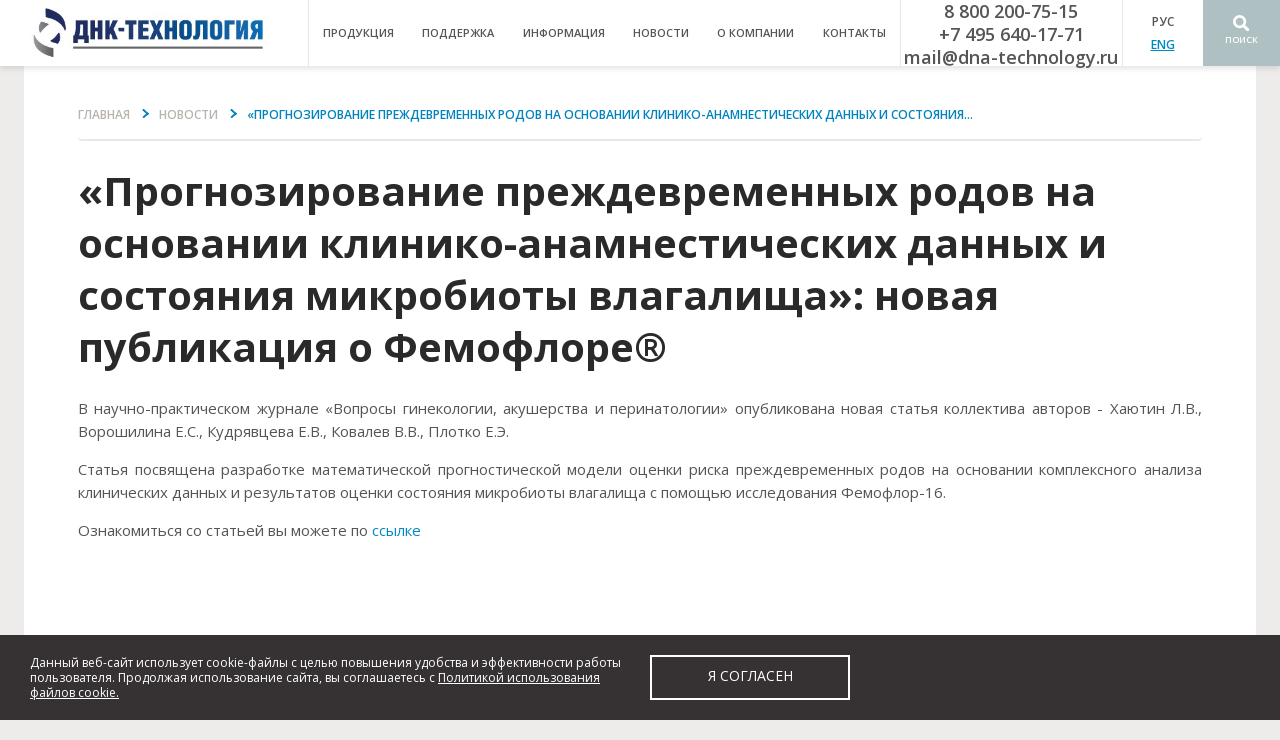

--- FILE ---
content_type: text/html; charset=utf-8
request_url: https://dna-technology.ru/news/prognozirovanie-prezhdevremennyh-rodov-na-osnovanii-kliniko-anamnesticheskih-dannyh-i
body_size: 7904
content:
<!DOCTYPE html PUBLIC "-//W3C//DTD XHTML 1.0 Transitional//EN" "http://www.w3.org/TR/xhtml1/DTD/xhtml1-transitional.dtd">
<html lang="ru-ru" dir="ltr" slick-uniqueid="3">
<head>
  <meta charset="utf-8">
  <meta http-equiv="X-UA-Compatible" content="IE=edge,chrome=1">
  <meta name="viewport" content="width=device-width, initial-scale=1">
  <meta name="yandex-verification" content="f794c56973b626ef" />
  <meta charset="utf-8" />
<link rel="shortcut icon" href="https://dna-technology.ru/sites/default/files/favicon_1_0.png" type="image/png" />
<meta name="description" content="В научно-практическом журнале «Вопросы гинекологии, акушерства и перинатологии» опубликована новая статья коллектива авторов - Хаютин Л.В., Ворошилина Е.С., Кудрявцева Е.В., Ковалев В.В., Плотко Е.Э." />
<meta name="generator" content="Drupal 7 (http://drupal.org)" />
<link rel="canonical" href="https://dna-technology.ru/news/prognozirovanie-prezhdevremennyh-rodov-na-osnovanii-kliniko-anamnesticheskih-dannyh-i" />
<link rel="shortlink" href="https://dna-technology.ru/node/1174" />
  <title>Компания «ДНК-Технология» > «Прогнозирование преждевременных родов на основании клинико-анамнестических данных и состояния микробиоты влагалища»: новая публикация о Фемофлоре®</title>

  <style type="text/css">
@import url("https://dna-technology.ru/modules/system/system.base.css?t9bnwu");
@import url("https://dna-technology.ru/modules/system/system.menus.css?t9bnwu");
@import url("https://dna-technology.ru/modules/system/system.messages.css?t9bnwu");
@import url("https://dna-technology.ru/modules/system/system.theme.css?t9bnwu");
</style>
<style type="text/css">
@import url("https://dna-technology.ru/sites/all/modules/date/date_api/date.css?t9bnwu");
@import url("https://dna-technology.ru/modules/field/theme/field.css?t9bnwu");
@import url("https://dna-technology.ru/modules/node/node.css?t9bnwu");
@import url("https://dna-technology.ru/modules/search/search.css?t9bnwu");
@import url("https://dna-technology.ru/modules/user/user.css?t9bnwu");
@import url("https://dna-technology.ru/sites/all/modules/views/css/views.css?t9bnwu");
@import url("https://dna-technology.ru/sites/all/modules/ckeditor/css/ckeditor.css?t9bnwu");
</style>
<style type="text/css">
@import url("https://dna-technology.ru/sites/all/modules/colorbox/styles/stockholmsyndrome/colorbox_stockholmsyndrome.css?t9bnwu");
@import url("https://dna-technology.ru/sites/all/modules/ctools/css/ctools.css?t9bnwu");
@import url("https://dna-technology.ru/sites/all/themes/dnk/css/main.css?t9bnwu");
</style>
  <script type="text/javascript" src="https://dna-technology.ru/sites/all/modules/jquery_update/replace/jquery/1.10/jquery.min.js?v=1.10.2"></script>
<script type="text/javascript" src="https://dna-technology.ru/misc/jquery.once.js?v=1.2"></script>
<script type="text/javascript" src="https://dna-technology.ru/misc/drupal.js?t9bnwu"></script>
<script type="text/javascript" src="https://dna-technology.ru/sites/default/files/languages/ru_F_SDuxx6-Xj8btf81q6EeHNNqaT-GH3Rz5Eo3QwE79o.js?t9bnwu"></script>
<script type="text/javascript" src="https://dna-technology.ru/sites/all/libraries/colorbox/colorbox/jquery.colorbox-min.js?t9bnwu"></script>
<script type="text/javascript" src="https://dna-technology.ru/sites/all/modules/colorbox/js/colorbox.js?t9bnwu"></script>
<script type="text/javascript" src="https://dna-technology.ru/sites/all/modules/colorbox/styles/stockholmsyndrome/colorbox_stockholmsyndrome.js?t9bnwu"></script>
<script type="text/javascript" src="https://dna-technology.ru/sites/all/modules/colorbox/js/colorbox_load.js?t9bnwu"></script>
<script type="text/javascript" src="https://dna-technology.ru/sites/all/modules/colorbox/js/colorbox_inline.js?t9bnwu"></script>
<script type="text/javascript" src="https://dna-technology.ru/sites/all/modules/better_exposed_filters/better_exposed_filters.js?t9bnwu"></script>
<script type="text/javascript" src="https://dna-technology.ru/sites/all/themes/dnk/js/main.js?t9bnwu"></script>
<script type="text/javascript" src="https://dna-technology.ru/sites/all/themes/dnk/js/jquery.bxslider-rahisified.min.js?t9bnwu"></script>
<script type="text/javascript" src="https://dna-technology.ru/sites/all/themes/dnk/js/slick.js?t9bnwu"></script>
<script type="text/javascript" src="https://dna-technology.ru/sites/all/themes/dnk/js/dnk.js?t9bnwu"></script>
<script type="text/javascript">jQuery.extend(Drupal.settings, {"basePath":"\/","pathPrefix":"","ajaxPageState":{"theme":"dnk","theme_token":"osX_v3rgy3BmjWMS9m8K4iFhZ4WDNh8GlPkT93miIsc","js":{"0":1,"1":1,"sites\/all\/modules\/jquery_update\/replace\/jquery\/1.10\/jquery.min.js":1,"misc\/jquery.once.js":1,"misc\/drupal.js":1,"public:\/\/languages\/ru_F_SDuxx6-Xj8btf81q6EeHNNqaT-GH3Rz5Eo3QwE79o.js":1,"sites\/all\/libraries\/colorbox\/colorbox\/jquery.colorbox-min.js":1,"sites\/all\/modules\/colorbox\/js\/colorbox.js":1,"sites\/all\/modules\/colorbox\/styles\/stockholmsyndrome\/colorbox_stockholmsyndrome.js":1,"sites\/all\/modules\/colorbox\/js\/colorbox_load.js":1,"sites\/all\/modules\/colorbox\/js\/colorbox_inline.js":1,"sites\/all\/modules\/better_exposed_filters\/better_exposed_filters.js":1,"sites\/all\/themes\/dnk\/js\/main.js":1,"sites\/all\/themes\/dnk\/js\/jquery.bxslider-rahisified.min.js":1,"sites\/all\/themes\/dnk\/js\/slick.js":1,"sites\/all\/themes\/dnk\/js\/dnk.js":1},"css":{"modules\/system\/system.base.css":1,"modules\/system\/system.menus.css":1,"modules\/system\/system.messages.css":1,"modules\/system\/system.theme.css":1,"sites\/all\/modules\/date\/date_api\/date.css":1,"modules\/field\/theme\/field.css":1,"modules\/node\/node.css":1,"modules\/search\/search.css":1,"modules\/user\/user.css":1,"sites\/all\/modules\/views\/css\/views.css":1,"sites\/all\/modules\/ckeditor\/css\/ckeditor.css":1,"sites\/all\/modules\/colorbox\/styles\/stockholmsyndrome\/colorbox_stockholmsyndrome.css":1,"sites\/all\/modules\/ctools\/css\/ctools.css":1,"sites\/all\/themes\/dnk\/css\/main.css":1}},"colorbox":{"transition":"elastic","speed":"350","opacity":"0.85","slideshow":false,"slideshowAuto":true,"slideshowSpeed":"2500","slideshowStart":"start slideshow","slideshowStop":"stop slideshow","current":"{current} of {total}","previous":"\u00ab Prev","next":"Next \u00bb","close":"Close","overlayClose":true,"maxWidth":"100%","maxHeight":"100%","initialWidth":"300","initialHeight":"100","fixed":true,"scrolling":true},"better_exposed_filters":{"datepicker":false,"slider":false,"settings":[],"autosubmit":false},"urlIsAjaxTrusted":{"\/searchdnk":true}});</script>
  <script src="https://cdnjs.cloudflare.com/ajax/libs/lightbox2/2.11.4/js/lightbox.min.js" integrity="sha512-Ixzuzfxv1EqafeQlTCufWfaC6ful6WFqIz4G+dWvK0beHw0NVJwvCKSgafpy5gwNqKmgUfIBraVwkKI+Cz0SEQ==" crossorigin="anonymous" referrerpolicy="no-referrer"></script>
  <link rel="stylesheet" href="https://cdnjs.cloudflare.com/ajax/libs/lightbox2/2.11.4/css/lightbox.min.css" integrity="sha512-ZKX+BvQihRJPA8CROKBhDNvoc2aDMOdAlcm7TUQY+35XYtrd3yh95QOOhsPDQY9QnKE0Wqag9y38OIgEvb88cA==" crossorigin="anonymous" referrerpolicy="no-referrer" />
</head>
<body class="html not-front not-logged-in no-sidebars page-node page-node- page-node-1174 node-type-news" >

	  <body class="body" onload="cdj()">
<div class="callbackform col-lg-12 col-sm-12 col-md-12 col-xs-12">
	<div class="callbackform_overlay"></div>
    <div class="main-call col-lg-5 col-sm-5 col-md-5 col-xs-5">
    	<div class="close_call" style="cursor: pointer; text-align: right;">X</div>
        <div class="callback_message" id="callbackform-div">
	            </div>

    </div>
</div>
	<div class="search-block-popup">
		<a class="search-btn"></a>
		<div class="search-block">
			<form action="/searchdnk" method="get" id="views-exposed-form-search-dnk-page" accept-charset="UTF-8"><div><div class="views-exposed-form">
  <div class="views-exposed-widgets clearfix">
          <div id="edit-title-wrapper" class="views-exposed-widget views-widget-filter-title">
                        <div class="views-widget">
          <div class="form-item form-type-textfield form-item-title">
 <input type="text" id="edit-title" name="title" value="" size="30" maxlength="128" class="form-text" />
</div>
        </div>
              </div>
          <div id="edit-field-tags-for-search-value-wrapper" class="views-exposed-widget views-widget-filter-field_tags_for_search_value">
                        <div class="views-widget">
          <div class="form-item form-type-textfield form-item-field-tags-for-search-value">
 <input type="text" id="edit-field-tags-for-search-value" name="field_tags_for_search_value" value="" size="30" maxlength="128" class="form-text" />
</div>
        </div>
              </div>
          <div id="edit-field-fortechtable-value-wrapper" class="views-exposed-widget views-widget-filter-field_fortechtable_value">
                        <div class="views-widget">
          <div class="form-item form-type-textfield form-item-field-fortechtable-value">
 <input type="text" id="edit-field-fortechtable-value" name="field_fortechtable_value" value="" size="30" maxlength="128" class="form-text" />
</div>
        </div>
              </div>
          <div id="edit-body-value-wrapper" class="views-exposed-widget views-widget-filter-body_value">
                        <div class="views-widget">
          <div class="form-item form-type-textfield form-item-body-value">
 <input type="text" id="edit-body-value" name="body_value" value="" size="30" maxlength="128" class="form-text" />
</div>
        </div>
              </div>
                    <div class="views-exposed-widget views-submit-button">
      <button type="submit" id="edit-submit-search-dnk" name="" value="Применить" class="form-submit" >Применить</button>    </div>
      </div>
</div>
</div></form>		</div>
	</div>
	
	<header class="header">
	     
		<div class="header-container">
			<div class="btn-main-nav-popup">Меню</div>
			<div class="logo">
				<a href="/" title="Главная" rel="home" id="logo">
					<img src="https://dna-technology.ru/sites/default/files/logo.png" alt="Главная" />
				</a>
			</div>
			<nav class="main-nav">
				  <div class="region region-header-menu">
    <div id="block-menu-menu-main" class="block block-menu clearfix">

    
  <div class="content">
    <ul class="menu"><li class="first leaf"><a href="/dnaproducts" title="">продукция</a></li>
<li class="leaf"><a href="/sluzhba-klientskoy-podderzhki" title="">поддержка</a></li>
<li class="leaf"><a href="/information/fordoctors" title="">информация</a></li>
<li class="leaf"><a href="/news" title="">Новости</a></li>
<li class="leaf"><a href="/about" title="">о компании</a></li>
<li class="last leaf"><a href="/contacts" title="">контакты</a></li>
</ul>  </div>
</div>
  </div>
	
			</nav>
			<div class="top-btns">
				  <div class="region region-buttons-top">
    <div id="block-block-1">
	<div class="content">
		<p class="phone">8 800 200-75-15<br>+7 495 640-17-71<br>mail@dna-technology.ru</p>
		<p class="login-btn"><span>РУС</span><br><a href="https://dna-technology.com">ENG</a></p>
		<a class="search-btn">Поиск</a>
	</div>
</div>
  </div>
			</div>
		</div>
	</header>
				<div class="inner-container">
							<div id="breadcrumb"><h2 class="element-invisible">Вы здесь</h2><div class="breadcrumb"><span class="inline odd first"><a href="/">Главная</a></span> <span class="delimiter"></span> <span class="inline even"><a href="/news">Новости</a></span> <span class="delimiter"></span> <span class="inline odd last">«Прогнозирование преждевременных родов на основании клинико-анамнестических данных и состояния...</span></div></div>
									<h1 class="title-inner">«Прогнозирование преждевременных родов на основании клинико-анамнестических данных и состояния микробиоты влагалища»: новая публикация о Фемофлоре®</h1>
			
									<div id="content" class="column v999">
				  <div class="region region-content">
    <div id="block-system-main" class="block block-system clearfix">

    
  <div class="content">
    <div id="node-1174" class="node node-news clearfix" about="/news/prognozirovanie-prezhdevremennyh-rodov-na-osnovanii-kliniko-anamnesticheskih-dannyh-i" typeof="sioc:Item foaf:Document">

  
      <span property="dc:title" content="«Прогнозирование преждевременных родов на основании клинико-анамнестических данных и состояния микробиоты влагалища»: новая публикация о Фемофлоре®" class="rdf-meta element-hidden"></span>
  
  <div class="content">
    <div class="field field-name-body field-type-text-with-summary field-label-hidden"><div class="field-items"><div class="field-item even" property="content:encoded"><p class="rtejustify">
	В научно-практическом журнале «Вопросы гинекологии, акушерства и перинатологии» опубликована новая статья коллектива авторов - Хаютин Л.В., Ворошилина Е.С., Кудрявцева Е.В., Ковалев В.В., Плотко Е.Э.</p>

<p class="rtejustify">
	Статья посвящена разработке математической прогностической модели оценки риска преждевременных родов на основании комплексного анализа клинических данных и результатов оценки состояния микробиоты влагалища с помощью исследования Фемофлор-16.</p>

<p class="rtejustify">
	Ознакомиться со статьей вы можете по <a href="https://www.phdynasty.ru/katalog/zhurnaly/voprosy-ginekologii-akusherstva-i-perinatologii/2023/tom-22-nomer-2/99070">ссылке</a></p>
</div></div></div>  </div>

  
  
</div>
  </div>
</div>
  </div>
			</div>
					</div>
			<footer class="footer">
		<div class="container">
			<div class="footer-top">
				  <div class="region region-footer-top">
    <div id="block-menu-menu-bot-menu" class="block block-menu clearfix">

    
  <div class="content">
    <ul class="menu"><li class="first expanded"><a href="/dnaproducts" title="">Продукция</a><ul class="menu"><li class="first leaf"><a href="/dnaproducts/equipments" title="">Оборудование</a></li>
<li class="leaf"><a href="/dnaproducts/reagents" title="">Наборы реагентов для ПЦР</a></li>
<li class="leaf"><a href="/dnaproducts/laboratories" title="">Комплектации лабораторий</a></li>
<li class="leaf"><a href="/oborudovanie" title="">Отзыв об оборудовании</a></li>
<li class="last leaf"><a href="/nabory" title="">Отзыв о наборе</a></li>
</ul></li>
<li class="expanded"><a href="/sluzhba-klientskoy-podderzhki" title="">поддержка</a><ul class="menu"><li class="first leaf"><a href="/sluzhba-klientskoy-podderzhki" title="">Служба клиентской поддержки</a></li>
<li class="leaf"><a href="/faq/gotovye-fayly-s-parametrami-testov-ini-fayly" title="">Готовые файлы с параметрами тестов (ini-файлы)</a></li>
<li class="leaf"><a href="/poequip/po-dlya-oborudovaniya" title="">Программное обеспечение для оборудования</a></li>
<li class="leaf"><a href="/faq/drayvery" title="">Драйверы</a></li>
<li class="leaf"><a href="/service_warranty" title="">Оборудование</a></li>
<li class="leaf"><a href="/registracionnye-udostovereniya-pcr" title="">Наборы реагентов для ПЦР</a></li>
<li class="leaf"><a href="/znakomstvo-s-produkciey" title="">Знакомство с продукцией</a></li>
<li class="leaf"><a href="/obratnaya-svyaz" title="">Обратная связь</a></li>
<li class="last leaf"><a href="/faq/faq" title="">FAQ</a></li>
</ul></li>
<li class="expanded"><a href="/information/fordoctors" title="">информация</a><ul class="menu"><li class="first leaf"><a href="/information/fordoctors" title="">Публикации</a></li>
<li class="leaf"><a href="/informaciya/zhurnaly" title="">Журналы</a></li>
<li class="leaf"><a href="/information/fordoctors/books" title="">Книги</a></li>
<li class="leaf"><a href="/information/standarddocumentation" title="">Нормативная документация</a></li>
<li class="leaf"><a href="/information/aboutamethod" title="">Методические указания</a></li>
<li class="last leaf"><a href="/content/podpisatsya-na-informacionnuyu-rassylku" title="">Подписаться на рассылку</a></li>
</ul></li>
<li class="expanded"><a href="/about" title="">О компании</a><ul class="menu"><li class="first leaf"><a href="/news" title="">Новости</a></li>
<li class="leaf"><a href="/about/about_history" title="">История</a></li>
<li class="leaf"><a href="/about/awards" title="">Награды</a></li>
<li class="leaf"><a href="/about/patents" title="">Патенты</a></li>
<li class="leaf"><a href="/about/certifs" title="">Сертификаты</a></li>
<li class="last leaf"><a href="/about/vacancy" title="">Вакансии</a></li>
</ul></li>
<li class="last expanded"><a href="/contacts" title="">контакты</a><ul class="menu"><li class="first leaf"><a href="/contacts" title="">Офис в Москве</a></li>
<li class="leaf"><a href="/contacts/regions" title="">Региональные представители</a></li>
<li class="leaf"><a href="/contacts/distributors/distributors-rf" title="">Партнеры в России</a></li>
<li class="leaf"><a href="/contacts/distributors/distributors-vne" title="">Зарубежные партнеры</a></li>
<li class="last leaf"><a href="/contacts/details" title="">Реквизиты</a></li>
</ul></li>
</ul>  </div>
</div>
  </div>
			</div>
			<div class="footer-bottom">
				  <div class="region region-footer-bottom">
    <p class="cop-text">Информация на сайте не является публичной офертой. Обращаем ваше внимание на то, что сайт носит исключительно информационный характер. Производитель оставляет за собой право, без предупреждения изменить внешний вид и функциональное оснащение товара.</p>

<div class="footer-bottom-cols">
  <p class="cop">© 2005-2026, "ООО ДНК-Технология". <br /><br />Все права защищены
    <span class="social-icons">
      <a href="https://vk.ru/dna_technology" class="vk" target="_blank"><svg width="24" height="24" viewBox="0 0 24 24" fill="none" xmlns="http://www.w3.org/2000/svg"><rect width="24" height="24" rx="12" fill="#157BFB"/><path d="M12.3406 17C7.3438 17 4.49375 13.6216 4.375 8H6.87797C6.96018 12.1261 8.80539 13.8739 10.267 14.2342V8H12.6239V11.5586C14.0672 11.4054 15.5834 9.78378 16.095 8H18.4518C18.059 10.1982 16.4147 11.8198 15.2455 12.4865C16.4147 13.027 18.2875 14.4414 19 17H16.4056C15.8484 15.2883 14.46 13.964 12.6239 13.7838V17H12.3406Z" fill="white"/></svg></a>
      <a href="https://t.me/dna_tech_rus" class="tg" target="_blank"><svg width="24" height="24" viewBox="0 0 24 24" fill="none" xmlns="http://www.w3.org/2000/svg"><rect width="24" height="24" rx="12" fill="#47B9F2"/><path fill-rule="evenodd" clip-rule="evenodd" d="M16.5611 6.0782C16.7318 6.0083 16.9181 5.98466 17.101 6.00971C17.2839 6.03476 17.4568 6.1076 17.6019 6.22078C17.7471 6.33395 17.8594 6.48338 17.9272 6.65376C17.995 6.82414 18.016 7.00935 17.9879 7.19041C17.5833 9.80094 16.8416 14.5846 16.4479 17.1238C16.4206 17.2995 16.3482 17.4653 16.2375 17.6051C16.1268 17.7449 15.9816 17.8539 15.816 17.9218C15.6504 17.9896 15.4699 18.0139 15.2921 17.9924C15.1142 17.9708 14.945 17.904 14.8008 17.7986C13.4079 16.7804 11.3197 15.2538 10.2595 14.4785C10.1777 14.4186 10.1101 14.3417 10.0615 14.2532C10.0129 14.1646 9.98454 14.0665 9.97836 13.9658C9.97217 13.8652 9.98833 13.7644 10.0257 13.6706C10.0631 13.5768 10.1207 13.4923 10.1946 13.4231C11.1661 12.5127 13.1011 10.6996 14.4323 9.45202C14.4637 9.42245 14.4828 9.38233 14.4859 9.33952C14.489 9.2967 14.4758 9.25429 14.4491 9.22058C14.4223 9.18687 14.3838 9.16429 14.3411 9.15728C14.2984 9.15027 14.2547 9.15932 14.2183 9.18267C12.5114 10.2873 9.89715 11.9789 8.6159 12.8079C8.37578 12.9633 8.10592 13.0678 7.82321 13.115C7.54049 13.1621 7.25102 13.1508 6.97292 13.0818C6.26741 12.9068 5.24978 12.6543 4.34417 12.4297C4.20239 12.3946 4.0754 12.3159 3.98129 12.205C3.88718 12.0941 3.83075 11.9565 3.82004 11.8119C3.80933 11.6673 3.84489 11.523 3.92165 11.3996C3.9984 11.2762 4.11244 11.18 4.24753 11.1246C7.40005 9.83263 13.5695 7.30442 16.5611 6.0782Z" fill="white"/></svg></a>
      <a href="https://rutube.ru/channel/63912239/" class="rutube" target="_blank"><svg width="24" height="24" viewBox="0 0 24 24" fill="none" xmlns="http://www.w3.org/2000/svg"><rect width="24" height="24" rx="12" fill="#0C1D37"/><path fill-rule="evenodd" clip-rule="evenodd" d="M19.738 6.23676C19.738 5.55363 19.1843 5 18.5012 5C17.8181 5 17.2645 5.55363 17.2645 6.23676C17.2645 6.91988 17.8181 7.47351 18.5012 7.47351C19.1843 7.47351 19.738 6.91988 19.738 6.23676Z" fill="#ED1B41"/><path fill-rule="evenodd" clip-rule="evenodd" d="M14.8261 7.33688H6.13367V17H8.55314V13.8561H13.1892L15.3043 17H18.0134L15.6811 13.8418C16.4055 13.7261 16.927 13.4508 17.2456 13.016C17.5642 12.5811 17.7238 11.8858 17.7238 10.959V10.2345C17.7238 9.68397 17.6657 9.24962 17.5642 8.91622C17.4628 8.58282 17.2889 8.29325 17.0427 8.03275C16.7817 7.78652 16.4921 7.61268 16.1445 7.49696C15.7968 7.39551 15.3619 7.33739 14.8261 7.33739V7.33688ZM14.4351 11.7267H8.55314V9.4668H14.4351C14.7685 9.4668 15 9.52491 15.1162 9.62636C15.2319 9.72781 15.3043 9.91592 15.3043 10.1912V11.0023C15.3043 11.2919 15.2319 11.4805 15.1162 11.5819C15.0005 11.6834 14.7685 11.7267 14.4351 11.7267Z" fill="white"/></svg></a>    
    </span>
  </p>
  <p><strong class="footer-logo">ДНК-Технология <a href="/"></a></strong></p>
  <p class="conbot">8 800 200-75-15, +7 495 640-17-71<br/>mail@dna-technology.ru<br/>117587, г. Москва, Варшавское шоссе, дом 125Ж, корпус 5, этаж 1, пом.12</p>
</div>

  </div>
			</div>
		</div>
	</footer>
</body>
  <script type="text/javascript">Drupal.behaviors.numerateMenu.attach(jQuery('#block-menu-menu-main'));</script>
<script type="text/javascript">Drupal.behaviors.numerateMenu.attach(jQuery('#block-menu-menu-bot-menu'));</script>

	<!-- Yandex.Metrika counter -->
  <script type="text/javascript" >
      (function (d, w, c) {
          (w[c] = w[c] || []).push(function() {
              try {
                  w.yaCounter49155235 = new Ya.Metrika2({
                      id:49155235,
                      clickmap:true,
                      trackLinks:true,
                      accurateTrackBounce:true,
                      webvisor:true
                  });
              } catch(e) { }
          });

          var n = d.getElementsByTagName("script")[0],
              s = d.createElement("script"),
              f = function () { n.parentNode.insertBefore(s, n); };
          s.type = "text/javascript";
          s.async = true;
          s.src = "https://mc.yandex.ru/metrika/tag.js";

          if (w.opera == "[object Opera]") {
              d.addEventListener("DOMContentLoaded", f, false);
          } else { f(); }
      })(document, window, "yandex_metrika_callbacks2");
  </script>
  <noscript><div><img src="https://mc.yandex.ru/watch/49155235" style="position:absolute; left:-9999px;" alt="" /></div></noscript>
  <!-- /Yandex.Metrika counter -->

  <!-- Global site tag (gtag.js) - Google Analytics 
  <script async src="https://www.googletagmanager.com/gtag/js?id=UA-123983993-1"></script>
  <script>
    window.dataLayer = window.dataLayer || [];
    function gtag(){dataLayer.push(arguments);}
    gtag('js', new Date());

    gtag('config', 'UA-123983993-1');
  </script>-->

  <div class="cookie-policy-wrap">
    <div class="left">
      Данный веб-сайт использует cookie-файлы с целью повышения удобства и эффективности работы пользователя. Продолжая использование сайта, вы соглашаетесь с 
      <a href="https://dna-technology.ru/content/politika-ispolzovaniya-faylov-cookie">Политикой использования файлов cookie.</a>
    </div>
    <div class="rigth">
      <div>Я согласен</div>  
    </div>  
  </div>  

</body>
</html>


--- FILE ---
content_type: application/javascript; charset=UTF-8
request_url: https://dna-technology.ru/sites/all/themes/dnk/js/dnk.js?t9bnwu
body_size: 64624
content:
(function ($) {
	$(function () {	
    
		//$('#edit-field-typedetect-value-wrapper .bef-select-as-radios label').addClass('hact');
		function actmenu() {
			$('#block-menu-menu-main .content ul').each(function(){$(this).children("li").children("a").each(function(i){$(this).addClass("el-"+i);});});
			if($('#block-menu-menu-production ul li a').hasClass('active')) {
				$('#block-menu-menu-main .content ul li .el-0').addClass('active');
			}
			if($('#block-menu-menu-info ul li a').hasClass('active')) {
				$('#block-menu-menu-main .content ul li .el-2').addClass('active');
			}
			if($('#block-menu-menu-help ul li a').hasClass('active')) {
				$('#block-menu-menu-main .content ul li .el-1').addClass('active');
			}
			if($('.region-sidebar .block-menu ul li a').hasClass('active-trail')) {
				$(this).parent().siblings('li').removeClass('expanded');
			}
		}
		function openclose() {
			$('.view-taxonomy-term .uncover em').bind("click", function() {
				$(this).hide();
				$(this).siblings().show();
				$(this).parent().siblings('.field-name-body').slideDown(300);
				$(this).parent().parent().siblings('.items-eq').children('.opcl').slideDown(300);
				$(this).parent().parent().css("border-bottom", "1px solid #E7E6E3");
				$(this).parent().parent().css("padding-bottom", "10px");
			});
			$('.view-taxonomy-term .uncover b').bind("click", function() {
				$(this).hide();
				$(this).siblings().show();
				$(this).parent().siblings('.field-name-body').slideUp(300);
				$(this).parent().parent().siblings('.items-eq').children('.opcl').slideUp(300);
				$(this).parent().parent().css("border-bottom", "none");
				$(this).parent().parent().css("padding-bottom", "0px");
			});
		}
		$('.page-taxonomy-term-58 .views-row .sel').remove();
		$('.page-taxonomy-term-85 .views-row .sel').remove();
		$('.page-taxonomy-term-85 .view-taxonomy-term-85 .views-row .equipment-teaser .name').css("overflow", "hidden");
		//function faqOpen() {
		$('.faq-teaser h3').bind("click", function() {
			$(this).toggleClass('expanded');
			$(this).siblings('.field-name-body').slideToggle();
		});
		$('.region-member .item-member h3').bind("click", function() {
			$(this).toggleClass('expanded');
			$(this).siblings('.item-body').slideToggle();
		});
		//}
		function techchar() {
			$('.view-taxonomy-term .views-row .equipment-teaser #tablefield-0 tbody').each(function() {
				$('.view-taxonomy-term .views-row .equipment-teaser #tablefield-0').addClass('jointr');
				$('.page-taxonomy-term-58 .view-taxonomy-term .views-row .equipment-teaser #tablefield-0, .page-taxonomy-term-37 .view-taxonomy-term .views-row .equipment-teaser #tablefield-0, .page-taxonomy-term-29 .view-taxonomy-term .views-row .equipment-teaser #tablefield-0, .page-taxonomy-term-33 .view-taxonomy-term .views-row .equipment-teaser, .page-taxonomy-term-31 .view-taxonomy-term .views-row .equipment-teaser #tablefield-0, .page-taxonomy-term-34 .view-taxonomy-term .views-row .equipment-teaser #tablefield-0, .page-taxonomy-term-30 .view-taxonomy-term .views-row .equipment-teaser #tablefield-0').removeClass('jointr');
				var td0 = $(this).children('tr:eq(0)').children('td').html();
				var td1 = $(this).children('tr:eq(1)').children('td').html();
				var td2 = $(this).children('tr:eq(2)').children('td').html();
				if($(this).parent().hasClass('jointr')&&(typeof(td2)!= "undefined" && td2 !== null)) {
//					td0 = td0+td1;
					td0 = td0;
					$(this).parent().parent().parent().parent().parent().siblings('.edition').html(td2);
				} else {
					$(this).parent().parent().parent().parent().parent().siblings('.edition').html(td1);
				}
				$(this).parent().parent().parent().parent().parent().siblings('.name').html(td0);
				var aa = $(this).parent().parent().parent().parent().parent().siblings('.name').html();

				$(this).parent().parent().parent().parent().parent().siblings('.name1').html(td0);
				$(this).parent().parent().parent().parent().parent().siblings('.data').html(td1);
				$(this).parent().parent().parent().parent().parent().siblings('.edition1').html(td2);

			});
			//var nm = $('.view-taxonomy-term .views-row .equipment-teaser .name p').html();
			//var cel = '&deg;';
			//$('.view-taxonomy-term .views-row .equipment-teaser .name p').html(nm+cel);
			//$('.page-taxonomy-term-37 .view-taxonomy-term .views-row .equipment-teaser .name, .page-taxonomy-term-29 .view-taxonomy-term .views-row .equipment-teaser .name, .page-taxonomy-term-33 .view-taxonomy-term .views-row .equipment-teaser .name, .page-taxonomy-term-31 .view-taxonomy-term .views-row .equipment-teaser .name, .page-taxonomy-term-34 .view-taxonomy-term .views-row .equipment-teaser .name, .page-taxonomy-term-30 .view-taxonomy-term .views-row .equipment-teaser .name').html(nm);
		}
		/*var fullnm = $('.field-name-field-tech-char table thead .col_1 p').html();
		 var cel1 = '&deg;';
		 $('.field-name-field-tech-char table thead .col_1 p').html(fullnm+cel1);*/

		$('.field-name-field-typedtext .field-items .field-item').each(function() {
			if($(this).html() == 'Формат «Real-time» предназначен для детекции результатов ПЦР во время амплификации с помощью детектирующих амплификаторов (в режиме реального времени).') {
				$(this).before('<span class="icort"> .</span>');
			}
			if($(this).html() == 'Формат «FLASH» предназначен для детекции результатов ПЦР после окончания амплификации с использованием ПЦР–детектора (флуоресцентная детекция по конечной точке).') {
				$(this).before('<span class="icofl"> .</span>');
			}
			if($(this).html() == 'Формат «Форез» предназначен для детекции результатов ПЦР после окончания амплификации методом электрофореза в агарозном геле.') {
				$(this).before('<span class="icofr"> .</span>');
			}
		});

		function typedetectionclick() {
			if($(this).siblings('input').is(":checked")) {
				$(this).css("background", "#CDC9C4");
			} else {
				$(this).css("background", "#0085C1");
			}
		}
		function typedetectioninproduct() {
			$('.field-name-field-category-equipment .field-items .field-item').each(function() {
				if($(this).html() == 'RT') {
					$(this).parent().parent().siblings('.link-eq').children('.sel').children('.rt').css("background", "#0085C1");
					$(this).parent().parent().siblings('.link-eq').addClass('activeFilter');
				}
				if($(this).html() == 'Eph') {
					$(this).parent().parent().siblings('.link-eq').children('.sel').children('.ef').css("background", "#0085C1");
					$(this).parent().parent().siblings('.link-eq').addClass('activeFilter');
				}
				if($(this).html() == 'FL') {
					$(this).parent().parent().siblings('.link-eq').children('.sel').children('.fl').css("background", "#0085C1");
					$(this).parent().parent().siblings('.link-eq').addClass('activeFilter');
				}
				if($(this).html() == 'auto') {
					$(this).parent().parent().siblings('.link-eq').children('.sel').children('.auto').css("background", "#0085C1");
					$(this).parent().parent().siblings('.link-eq').addClass('activeFilter');
					$(this).parent().parent().siblings('.link-eq').children('.sel').children('.auto').removeClass('sel-hidden');
				}
				
			});
		}
		function activeFilter() {
			$('.page-taxonomy-term-38 .view-taxonomy-term .views-row .link-eq').each(function() {
				if($(this).hasClass('activeFilter')) {
					return true;
				} else {
					$(this).hide();
				}	
			});
		}
		function typedetection() {
			$('#edit-field-category-equipment-tid-wrapper .bef-select-as-radios .form-item').each(function() {
				if($(this).children('input').is(":checked")) {
					$(this).children('label').css("background", "#0085C1");
				} else {
					$(this).children('label').css("background", "#CDC9C4");
				}
				typedetectioninproduct();
			});
		}

		function filepdf() {
			$('.field-name-field-docs-equip .file').each(function() {
				var lnk = $(this).children('a').attr("href");
				$(this).parent().parent().parent().siblings('.pdf').children('.instruction').attr("href", lnk);
			});
			$('.field-name-field-fragment .file').each(function() {
				var lnk = $(this).children('a').attr("href");
				$(this).parent().parent().parent().siblings('.pdf').children('.frag').attr("href", lnk);
			});
			$('.field-name-field-reg-ud .file').each(function() {
				var lnk = $(this).children('a').attr("href");
				$(this).parent().parent().parent().siblings('.pdf').children('.regu').attr("href", lnk);
			});
			$('.field-name-field-reg-ud-2 .file').each(function() {
				var lnk = $(this).children('a').attr("href");
				$(this).parent().parent().parent().siblings('.pdf').children('.regu2').attr("href", lnk);
			});
			$('.field-name-field-broshura .file').each(function() {
				var lnk = $(this).children('a').attr("href");
				$(this).parent().parent().parent().siblings('.pdf').children('.broshura').attr("href", lnk);
			});
			$('.field-name-field-declar .file').each(function() {
				var lnk = $(this).children('a').attr("href");
				$(this).parent().parent().parent().siblings('.pdf').children('.declar').attr("href", lnk);
			});
			$('.field-name-field-buklet .file').each(function() {
				var lnk = $(this).children('a').attr("href");
				$(this).parent().parent().parent().siblings('.pdf').children('.declar').attr("href", lnk);
			});
			$('.field-name-field-snp .file').each(function() {
				var lnk = $(this).children('a').attr("href");
				$(this).parent().parent().parent().siblings('.pdf').children('.declar').attr("href", lnk);
			});

		}
		$('#edit-title').attr('placeholder','Что вы ищете?');
		function mainfn() {
			setTimeout(function() {

				actmenu();
				typedetection();
				typedetectioninproduct();
				activeFilter();
				openclose();
				//catalogview();
				filepdf();
				techchar();
				$('.equipment-teaser').each(function() {
					/*if($(this).children().children().children().children('.frag').attr("href").length<3) {
					 $(this).children().children().children().children('.frag').hide();
					 }

					 if($(this).children().children().children().children('.instruction').attr("href").length<3) {
					 $(this).children().children().children().children('.instruction').hide();
					 }
					 if($(this).children().children().children().children('.broshura').attr("href").length<3) {
					 $(this).children().children().children().children('.broshura').hide();
					 }*/
					if($(this).children().children().children().children().hasClass("regu")) {
						if($(this).children().children().children().children('.regu').attr("href").length<3) {
							$(this).children().children().children().children('.regu').hide();
						}
					} else {
						return true;
					}

				});
				$('.equipment-full').each(function() {
					if($(this).children('.items-2').children().children('.frag').attr("href").length<3) {
						$(this).children('.items-2').children().children('.frag').hide();
					}
					if($(this).children('.items-2').children().children('.regu').attr("href").length<3) {
						//$(this).children('.items-2').children().children('.regu').hide();	
					}
					if($(this).children('.items-2').children().children('.instruction').attr("href").length<3) {
						$(this).children('.items-2').children().children('.instruction').hide();
					}
					if($(this).children('.items-2').children().children('.broshura').attr("href").length<3) {
						$(this).children('.items-2').children().children('.broshura').hide();
					}
					if($(this).children('.items-2').children().children('.declar').attr("href").length<3) {
						$(this).children('.items-2').children().children('.declar').hide();
					}
				});

			}, 700);
		}
		mainfn();

		//function catalogview() {
		$('.cat1 a').bind("click", function() {
			mainfn();
			$('.view-taxonomy-term .views-row').addClass('catalog1');
			$('.view-taxonomy-term .views-row article').removeClass('publication-teaser');
			$('.cat2 a').removeClass('active');
			$('.cat1 a').addClass('active');
			$('.view-taxonomy-term .views-row .items-eq .opcl').slideUp();
			$('.uncover b').hide();
			$('.uncover em').show();
			$('.view-taxonomy-term .catalog1 .top-pub').css("padding-bottom", "0px");
			$('.view-taxonomy-term .catalog1 .link-eq .readmore-publ').hide();
			//$('.page-taxonomy-term-37 .view-taxonomy-term .views-row .equipment-teaser a.uncover em, .page-taxonomy-term-29 .view-taxonomy-term .views-row .equipment-teaser a.uncover em, .page-taxonomy-term-33 .view-taxonomy-term .views-row .equipment-teaser a.uncover em, .page-taxonomy-term-34 .view-taxonomy-term .views-row .equipment-teaser a.uncover em, .page-taxonomy-term-30 .view-taxonomy-term .views-row .equipment-teaser a.uncover em').hide();
		});
		$('.cat2 a').bind("click", function() {
			mainfn();
			$('.view-taxonomy-term .views-row').removeClass('catalog1');
			$('.view-taxonomy-term .views-row article').addClass('publication-teaser');
			$('.cat2 a').addClass('active');
			$('.cat1 a').removeClass('active');
			$('.view-taxonomy-term .views-row .items-eq .opcl').slideUp();
			$('.uncover b').hide();
			$('.uncover em').show();
			$('.view-taxonomy-term .catalog1 .top-pub').css("padding-bottom", "0px");
			$('.view-taxonomy-term .catalog1 .link-eq .readmore-publ').hide();
			//$('.page-taxonomy-term-37 .view-taxonomy-term .views-row .equipment-teaser a.uncover em, .page-taxonomy-term-29 .view-taxonomy-term .views-row .equipment-teaser a.uncover em, .page-taxonomy-term-33 .view-taxonomy-term .views-row .equipment-teaser a.uncover em, .page-taxonomy-term-34 .view-taxonomy-term .views-row .equipment-teaser a.uncover em, .page-taxonomy-term-30 .view-taxonomy-term .views-row .equipment-teaser a.uncover em').hide();
		});
		if($('.cat1 a').hasClass('active')) {
			$('.view-taxonomy-term .views-row').addClass('catalog1');
			$('.view-taxonomy-term .views-row article').removeClass('publication-teaser');
			$('.view-taxonomy-term .catalog1 .top-pub').css("border-bottom", "none");
			$('.view-taxonomy-term .catalog1 .link-eq .readmore-publ').hide();
		}
		if($('.cat2 a').hasClass('active')) {
			$('.view-taxonomy-term .views-row').removeClass('catalog1');
			$('.view-taxonomy-term .views-row article').addClass('publication-teaser');
		}
		//}
		$('.sidebar .block-menu .content ul').each(function(){$(this).each(function(i){$(this).addClass("level-"+i);});});
		$('.sidebar .block-menu .content ul li').each(function() {
			if(($(this).hasClass('expanded'))||($(this).hasClass('collapsed'))) {
				$(this).children('a').before('<span class="togglem"></span>');
			}
		});
		$('.sidebar .block-menu .content ul li ul').hide();
		

		$('.sidebar .block-menu .content .level-0 .togglem').click(function() {
			$(this).siblings('.level-0').slideToggle();
		});
		$('.sidebar .block-menu .content ul li').each(function() {
			if($(this).hasClass('active-trail')) {
				$(this).children('ul').slideDown();
			}
		});

		$('.header .header-container .main-nav #block-menu-menu-main .content ul li').mouseleave(function() {
			$(this).children().siblings('p').removeClass('hover');
		});
		$('.header .header-container .main-nav #block-menu-menu-main .content ul li').mouseenter(function() {
			if($(this).children().hasClass('active')) {
				$(this).children().siblings('p').removeClass('hover');
			} else {
				$(this).children().siblings('p').addClass('hover');
			}
		});
		$('.views-field-field-category-equipment .field-content').each(function() {
			if($(this).html() == 'R-T') {
				$(this).parent().siblings('.views-field-nothing-2').children().children().children('.rt').css("background", "#0085C1");
			}
			if($(this).html() == 'Форез') {
				$(this).parent().siblings('.views-field-nothing-2').children().children().children('.ef').css("background", "#0085C1");
			}
			if($(this).html() == 'Флэш') {
				$(this).parent().siblings('.views-field-nothing-2').children().children().children('.fl').css("background", "#0085C1");
			}
			if($(this).html() == 'Auto') {
				$(this).parent().siblings('.views-field-nothing-2').children().children().children('.auto').css("background", "#0085C1");
			}
		});
		$('.view-equipment .view-content table tbody').each(function() {
			var td0 = $(this).children('tr').children('td:eq(0)').html();
			var td1 = $(this).children('tr').children('td:eq(1)').html();
			var td2 = $(this).children('tr').children('td:eq(2)').html();
			$(this).parent().parent().parent().parent().parent().parent().siblings('.views-field-nothing-2').children('.field-content').children('.name').html(td0);
			$(this).parent().parent().parent().parent().parent().parent().siblings('.views-field-nothing-2').children('.field-content').children('.data').html(td1);
			$(this).parent().parent().parent().parent().parent().parent().siblings('.views-field-nothing-2').children('.field-content').children('.edition').html(td1);
		});
		$('#edit-field-category-equipment-tid-wrapper .bef-select-as-radios .form-item label').click(function() {
			$('#edit-field-category-equipment-tid-wrapper .bef-select-as-radios .form-item label').removeClass('hact');
			typedetectionclick();
			setTimeout(function() {
				typedetection();
				$('#edit-submit-taxonomy-term').click();

			}, 1000);
		});
		$('.btn-yet').click(function(event) {
			typedetectionclick();
			$('#edit-items-per-page-all').click();
			setTimeout(function() {
				$('#edit-submit-taxonomy-term').click();
				typedetection();
			}, 500);
			$(this).remove();
			event.preventDefault();
		});
		$('#block-menu-menu-info .content ul').each(function(){$(this).children("li").children("a").each(function(i){$(this).addClass("el-"+i);});});
		$('#block-menu-menu-info .content ul').each(function(){$(this).each(function(i){$(this).addClass("level-"+i);});});
		$('.view-equipment .view-content').each(function(){$(this).children('table').each(function(i){$(this).addClass("tbl-"+i);});});
		$('.tbl-0').after('<div class="go-to"><a href="/production/oborudovanie"><span>перейти в раздел</span></a></div>');
		$('.tbl-1').after('<div class="go-to"><a href="/production/komplekty-reagentov-dlya-pcr"><span>перейти в раздел</span></a></div>');
		//$('.tbl-2').after('<div class="go-to"><a href="/production/komplektacii-laboratoriy"><span>перейти в раздел</span></a></div>');
		$('#block-views-showprkl-block').after('<div class="go-to"><a href="/komplektaciya-laboratoriy"><span>перейти в раздел</span></a></div>');
		$('#block-views-showprkl-block-1').after('<div class="go-to"><a href="/production/oborudovanie"><span>перейти в раздел</span></a></div>');
		$('#block-views-showprkl-block-2').after('<div class="go-to"><a href="/production/komplekty-reagentov-dlya-pcr"><span>перейти в раздел</span></a></div>');
		$('#block-views-showprkl-block-4').after('<div class="go-to"><a href="/production/avtomatizaciya-na-osnove-dtstrim"><span>перейти в раздел</span></a></div>');
		$('#block-views-showprkl-block-5').after('<div class="go-to"><a href="/production/ngs"><span>перейти в раздел</span></a></div>');





		$('.publication-full .field-name-field-publication-download .file').each(function() {
			var lnk = $(this).children('a').attr("href");
			$(this).parent().parent().parent().parent().siblings('.pdf').children('.instruction').attr("href", lnk);
		});
		$('.publication-full .field-name-field-docs-equip .file').each(function() {
			var lnk = $(this).children('a').attr("href");
			$(this).parent().parent().parent().parent().siblings('.pdf').children('.frag').attr("href", lnk);
		});
		$('.views-field-field-file-teaser .file').each(function() {
			var vlnk = $(this).children('a').attr("href");
			$(this).parent().parent().siblings('.views-field-nothing-2').children().children().children('a').attr("href", vlnk);

		});
		$('.equipment-full .item-q-1 .field-name-field-reg-ud .file').each(function() {
			var flnk = $(this).children('a').attr("href");
			var textRU = $('.field-name-field-text-under-r-u .field-item').text();
			var dopRU = $('.field-name-field-dop-file-r-u .field-item').text();
			if (textRU.length > 0) {
				textRU = '<br/><a class="dop-r-u-link" href="' + dopRU + '">(' + textRU + ')</a>';
			}
			$(this).children('a').before('<div class="pdf"><a href="'+flnk+'" target="_blank">Регистрационное удостоверение</a>'+textRU+'</div>');
		});
		$('.equipment-full .item-q-1 .field-name-field-reg-ud-2 .file').each(function() {
			var flnk = $(this).children('a').attr("href");
			var titleRU2 = $('.field-name-field-ru-2-title .field-item').text();
			$(this).children('a').before('<div class="pdf"><a href="'+flnk+'" target="_blank">'+titleRU2+'</a></div>');
			$('.field-name-field-ru-2-title').remove();
		});
		$('.equipment-full .item-q-1 .field-name-field-blank-search .file').each(function() {
			var flnk = $(this).children('a').attr("href");
			var titleBlankSearch = $('.field-name-field-title-for-search-blank .field-item').text();
			$(this).children('a').before('<div class="pdf"><a href="'+flnk+'" target="_blank">'+titleBlankSearch+'</a></div>');
			$('.field-name-field-title-for-search-blank').remove();
		});
		$('.equipment-full .item-q-1 .field-name-field-fragment .file').each(function() {
			var flnk = $(this).children('a').attr("href");
			var nideq = $('.node-nid').text();
				nideq = nideq.replace(/\s+/g,'');
			if ($('#new-design-card').val() == 1) {
				if((nideq == "731")) {
					$(this).children('a').before('<div class="pdf"><a href="'+flnk+'" target="_blank">Бланк исследования</a></div>');
				} else {
					$(this).children('a').before('<div class="pdf"><a href="'+flnk+'" target="_blank">Информация о наборе</a></div>');
				}
			} else {
				if((nideq == "1248")) {
					$(this).children('a').before('<div class="pdf"><a href="'+flnk+'" target="_blank">Бланк исследования</a></div>');
				} else {
					$(this).children('a').before('<div class="pdf"><a href="'+flnk+'" target="_blank">Краткая инструкция</a></div>');
				}
			}
			
			
		});
		$('.equipment-full .item-q-1 .field-name-field-fragment-rt .file').each(function() {
			var flnk = $(this).children('a').attr("href");
			if($('body').hasClass('page-node-582')) {
				$(this).children('a').before('<div class="pdf"><a href="'+flnk+'" target="_blank">Краткая инструкция (для наборов с 12.01.21)</a></div>');
			} else {
				$(this).children('a').before('<div class="pdf"><a href="'+flnk+'" target="_blank">Краткая инструкция</a></div>');
			}
			
		});
		$('.equipment-full .item-q-1 .field-name-field-fragment-eph .file').each(function() {
			var flnk = $(this).children('a').attr("href");
			$(this).children('a').before('<div class="pdf"><a href="'+flnk+'" target="_blank">Краткая инструкция Eph</a></div>');
		});
		$('.equipment-full .item-q-1 .field-name-field-instexp .file').each(function() {
			var flnk = $(this).children('a').attr("href");
			$(this).children('a').before('<div class="pdf"><a href="'+flnk+'" target="_blank">Инструкция по применению</a></div>');
		});
		$('.equipment-full .item-q-1 .field-name-field-fragment-fl .file').each(function() {
			var flnk = $(this).children('a').attr("href");
			$(this).children('a').before('<div class="pdf"><a href="'+flnk+'" target="_blank">Краткая инструкция FL</a></div>');
		});
		$('.equipment-full .item-q-1 .field-name-field-docs-equip .file').each(function() {
			var flnk = $(this).children('a').attr("href");
			var flagc = $('.field-name-field-flag-category .field-item').html();
			if(flagc == 1) {
				var nideq = $('.node-nid').text();
				nideq = nideq.replace(/\s+/g,'');
				/*if((nideq == "150")||(nideq == "151")) {
					$(this).children('a').before('<div class="pdf"><a href="'+flnk+'" target="_blank">Руководство по эксплуатации (часть 1)</a></div>');		
				} else {*/
					$(this).children('a').before('<div class="pdf"><a href="'+flnk+'" target="_blank">Руководство по эксплуатации</a></div>');
//				}
			} else {
				$(this).children('a').before('<div class="pdf"><a href="'+flnk+'" target="_blank">Полная инструкция</a></div>');
			}
		});
		$('.page-node-1154 .equipment-full .item-q-1 .field-name-field-docs-equip .file .pdf a').text('Руководство по эксплуатации');
		$('.equipment-full .item-q-1 .field-name-field-ropart2 .file').each(function() {
			var flnk = $(this).children('a').attr("href");
			$(this).children('a').before('<div class="pdf"><a href="'+flnk+'" target="_blank">Руководство по эксплуатации (часть 2)</a></div>');
		});
		$('.equipment-full .item-q-1 .field-name-field-full-rt .file').each(function() {
			var flnk = $(this).children('a').attr("href");
			$(this).children('a').before('<div class="pdf"><a href="'+flnk+'" target="_blank">Полная инструкция (для наборов с 12.01.21)</a></div>');
		});
		$('.equipment-full .item-q-1 .field-name-field-full-eph .file').each(function() {
			var flnk = $(this).children('a').attr("href");
			$(this).children('a').before('<div class="pdf"><a href="'+flnk+'" target="_blank">Руководство по эксплуатации Eph</a></div>');
		});
		$('.equipment-full .item-q-1 .field-name-field-full-fl .file').each(function() {
			var flnk = $(this).children('a').attr("href");
			$(this).children('a').before('<div class="pdf"><a href="'+flnk+'" target="_blank">Руководство по эксплуатации FL</a></div>');
		});
		$('.equipment-full .item-q-1 .field-name-field-broshura .file').each(function() {
			if($(this).parent().parent().parent().siblings().hasClass('field-name-field-broshura-title')) 
			{
				var brTitle = $(this).parent().parent().parent().siblings('.field-name-field-broshura-title').children().children().text();
			} else {
				var brTitle = 'Брошюра';
			}
			var flnk = $(this).children('a').attr("href");
			$(this).children('a').before('<div class="pdf"><a href="'+flnk+'" target="_blank">'+brTitle+'</a></div>');
		});
		$('.equipment-full .item-q-1 .field-name-field-broshura-2 .file').each(function() {
			if($(this).parent().parent().parent().siblings().hasClass('field-name-field-broshura2-title')) 
			{
				var brTitle = $(this).parent().parent().parent().siblings('.field-name-field-broshura2-title').children().children().text();
			} else {
				var brTitle = 'Брошюра 2';
			}
			var flnk = $(this).children('a').attr("href");
			$(this).children('a').before('<div class="pdf"><a href="'+flnk+'" target="_blank">'+brTitle+'</a></div>');
		});
		$('.equipment-full .item-q-1 .field-name-field-declar .file').each(function() {
			var flnk = $(this).children('a').attr("href");
			$(this).children('a').before('<div class="pdf"><a href="'+flnk+'" target="_blank">Декларация о соответствии</a></div>');
		});
		$('.equipment-full .item-q-1 .field-name-field-posob-doctor .file').each(function() {
			if($(this).parent().parent().parent().siblings().hasClass('field-name-field-posob-doctor-title')) 
			{
				var brTitle = $(this).parent().parent().parent().siblings('.field-name-field-posob-doctor-title').children().children().text();
			} else {
				var brTitle = 'Пособие для врачей';
			}
			var flnk = $(this).children('a').attr("href");
			$(this).children('a').before('<div class="pdf"><a href="'+flnk+'" target="_blank">'+brTitle+'</a></div>');
		});
		$('.equipment-full .item-q-1 .field-name-field-buklet .file').each(function() {
			if($(this).parent().parent().parent().siblings().hasClass('field-name-field-buklet-title')) 
			{
				var brTitle = $(this).parent().parent().parent().siblings('.field-name-field-buklet-title').children().children().text();
			} else {
				var brTitle = 'Буклет';
			}
			var flnk = $(this).children('a').attr("href");
			$(this).children('a').before('<div class="pdf"><a href="'+flnk+'" target="_blank">'+brTitle+'</a></div>');
		});
		$('.equipment-full .item-q-1 .field-name-field-buklet-2 .file').each(function() {
			if($(this).parent().parent().parent().siblings().hasClass('field-name-field-buklet2-title')) 
			{
				var brTitle = $(this).parent().parent().parent().siblings('.field-name-field-buklet2-title').children().children().text();
			} else {
				var brTitle = 'Буклет 2';
			}
			var flnk = $(this).children('a').attr("href");
			$(this).children('a').before('<div class="pdf"><a href="'+flnk+'" target="_blank">'+brTitle+'</a></div>');
		});
		$('.equipment-full .item-q-1 .field-name-field-ini-file .file').each(function() {
			if($(this).parent().parent().parent().siblings().hasClass('field-name-field-ini-file-title')) 
			{
				var brTitle = $(this).parent().parent().parent().siblings('.field-name-field-ini-file-title').children().children().text();
			} else {
				var brTitle = 'ini-файл';
			}
			var flnk = $(this).children('a').attr("href");
			$(this).children('a').before('<div class="pdf"><a href="'+flnk+'" target="_blank">'+brTitle+'</a></div>');
		});
		$('.equipment-full .item-q-1 .field-name-field-snp .file').each(function() {
			var flnk = $(this).children('a').attr("href");
			$(this).children('a').before('<div class="pdf"><a href="'+flnk+'" target="_blank">Руководство по определению SNP</a></div>');
		});
		//rename instructions for node
		
		$('.page-node-890 .equipment-full .item-q-1 .field-name-field-docs-equip .pdf a').text('Инструкция');
		$('.page-node-890 .equipment-full .item-q-1 .field-name-field-fragment .pdf a').text('Инструкция');
		$('.page-node-890 .equipment-full .item-q-1 .field-name-field-fragment-rt .pdf a').text('Регистрационное удостоверение');
		$('.page-node-890 .equipment-full .item-q-1 .field-name-field-fragment-eph .pdf a').text('Информация о наборе');
		$('.page-node-890 .equipment-full .item-q-1 .field-name-field-fragment-fl .pdf a').text('Информация о наборе');
		$('.page-node-1046 .equipment-full .item-q-1 .field-name-field-full-rt .pdf a').text('Информация о наборе');
		$('.page-node-156 .equipment-full .item-q-1 .field-name-field-declar .pdf a').text('Декларация о соответствии (срок действия продлен до 04.05.23)');
		
		//end
		$('.search-btn').click(function(eventObject){
			$(this).toggleClass('active2');
			$(".search-block-popup").toggleClass("search-block-popup2");
			eventObject.preventDefault();
		});

		$('.btn-catalog').click(function(eventObject){
			$(this).toggleClass('active3');
			$(".catalog-nav-popup").toggleClass("catalog-nav-popup2");
			eventObject.preventDefault();
		});

		$('.btn-main-nav-popup').click(function(eventObject){
			$(this).toggleClass('active4');
			$(".main-nav").toggleClass("main-nav2");
			eventObject.preventDefault();
		});
		//$('.page-taxonomy-term-38 .sidebar2').show();
		$('.btn-sidebar').click(function(eventObject){
			$(this).toggleClass('active5');
			$(".sidebar").toggleClass("sidebar2");
			eventObject.preventDefault();
		});
		if ($('body').hasClass('page-taxonomy-term-38')) {
			$('.btn-sidebar').trigger('click');
		}
		if ($('body').hasClass('page-taxonomy-term-37')) {
			$('.btn-sidebar').trigger('click');
		}
		$('.btn-open').click(function(eventObject){
			$(this).toggleClass('btn-open2');
			$(".info-text").toggleClass("info-text2");
			eventObject.preventDefault();
		});
		var ttext = $('h1').text();
		$('.back span').text(ttext);
		$('.view-descriptionprod .views-row .opener b').click(function(){
			$(".view-descriptionprod .views-row .views-field-description-1").addClass("opend");
			$(".view-descriptionprod .views-row .views-field-description-1").css("height", "100%");
			$(".view-descriptionprod .views-row .views-field-nothing .opener").css("border", "none");
			$(this).hide();
			$('.view-descriptionprod .views-row .opener em').show();
		});
		if ($(window).width() < 769) {
			var heightDesc = "75px";
		} else {
			var heightDesc = "162px";
		}
		$('.view-descriptionprod .views-row .opener em').click(function(){
			$(".view-descriptionprod .views-row .views-field-description-1").removeClass("opend");
			$(".view-descriptionprod .views-row .views-field-description-1").css("height", heightDesc);
			$(".view-descriptionprod .views-row .views-field-nothing .opener").css("border-top", "1px solid #EFEBE7");
			$(this).hide();
			$('.view-descriptionprod .views-row .opener b').show();
		});

		if($('.equipment-teaser').hasClass('public-teaser')) {
			$('.view-taxonomy-term .views-row').addClass('catalog1');
		}

		$('.view-equipment .uncover em').click(function() {
			$(this).hide();
			$(this).siblings().show();
			$(this).parent().parent().parent().siblings('.views-field-nothing-2').slideDown(300);
			$(this).parent().parent().parent().siblings('.views-field-body').slideDown(300);
		});
		$('.view-equipment .uncover b').click(function() {
			$(this).hide();
			$(this).siblings().show();
			$(this).parent().parent().parent().siblings('.views-field-nothing-2').slideUp(300);
			$(this).parent().parent().parent().siblings('.views-field-body').slideUp(300);
		});

		$('.equipment-full #tablefield-0 tbody tr').each(function() {
			if($(this).children('th').text().length > 0) {
				var th = $(this).children('th').html();
				var td = $(this).children('td').html();
				$('.equipment-full #tablefield-0').before('<div class="tdth"><label class="eqth">'+th+'</label><span class="eqtd">'+td+'</span></div>');
				$(this).hide();
			}
		});
		var cnt = $('.view-taxonomy-term .views-row').length;
		if(cnt<5) {
			$('a.btn-yet').hide();
		}
		$('#views-exposed-form-search-dnk-page .form-submit').click(function() {
			var srch = $('#views-exposed-form-search-dnk-page #edit-title').val();
			$('#views-exposed-form-search-dnk-page #edit-field-tags-for-search-value').val(srch);
			$('#views-exposed-form-search-dnk-page #edit-field-fortechtable-value').val(srch);
			$('#views-exposed-form-search-dnk-page #edit-body-value').val(srch);
		});

		if($('.item-q-2 .field').hasClass('field-name-field-docs-equip')) {
			$('.equipment-full .items-2 .item-q-1').css("width", "69%");
		}
		$('.equipment-full #tablefield-wrapper-0 .eqtd').hide();
		$('.equipment-full #tablefield-wrapper-0 .tdth label').click(function() {
			$(this).parent().toggleClass('expanded');
			$(this).siblings().slideToggle();
		});
		$('.node-faq .field-name-body').hide();
		$('.node-faq h2').click(function() {
			$(this).parent().toggleClass('expanded');
			$(this).siblings().slideToggle();
		});
		$('#jslide div').hide();
		$('#jslide p').click(function() {
			$(this).siblings('div').slideToggle();
		});

		$('.node-product-compl-labs .field-name-body .kld .tb tbody tr:first-child th').each(function(i){$(this).addClass("thl-"+i);});
		$('.node-product-compl-labs .field-name-body .kld .tb tbody tr td').each(function(i){$(this).addClass("tdl-"+i);});

		/* $('.node-compllabs .field-name-body table tbody tr').each(function() {
		 $('.node-compllabs .field-name-body table tbody tr td').each(function(i){$(this).addClass("tdel-"+i);});
		 });*/

		$('.node-product-compl-labs .field-name-body .kld .tb').hide();
		$('.node-product-compl-labs .field-name-body .kld h2').click(function() {
			$(this).siblings('.tb').slideToggle();
		});
		function searchf() {
			$('.view-search-dnk .view-content .views-row .views-field-type .field-content').each(function() {
				if($(this).parent().siblings('.views-field-title').hasClass('expanded')) {
					var st = $(this).text();
					if(st == 'ПО'){
						$(this).parent().siblings('.views-field-view-node').hide();
					}
					if(st == 'Информация') {
						$(this).parent().siblings('.views-field-view-node').hide();
					}
				}
			});
		}
		$('.view-search-dnk .view-content .views-row .views-field-type .field-content').each(function() {
			var st = $(this).text();
			if(st == 'ПО'){
				$(this).parent().siblings('.views-field-view-node').hide();
				$(this).children().attr("href", "/po");
			}
			if(st == 'Информация') {
				$(this).parent().siblings('.views-field-view-node').hide();
				$(this).children().attr("href", "/information/fordoctors");
			}
			if(st == 'Новости') {
				$(this).parent().siblings('.views-field-view-node').hide();
				$(this).children().attr("href", "/news");
			}
		});
		$('.view-search-dnk .views-row .views-field-title').click(function() {
			$(this).toggleClass('expanded');
			if($(this).hasClass('expanded')) {
				$(this).siblings('.views-field-body').slideDown();
				$(this).siblings('.views-field-view-node').slideDown();
			} else {
				$(this).siblings('.views-field-body').slideUp();
				$(this).siblings('.views-field-view-node').slideUp();
			}
			searchf();
		});
		$('.page-taxonomy-term-80 .po-teaser h3').click(function() {
			$(this).toggleClass('expanded');
			$(this).siblings('.field-name-body').slideToggle();
		});
		$('.page-taxonomy-term-115 .po-teaser h3').click(function() {
			$(this).toggleClass('expanded');
			$(this).siblings('.field-name-body').slideToggle();
		});
		$('.page-taxonomy-term-116 .po-teaser h3').click(function() {
			$(this).toggleClass('expanded');
			$(this).siblings('.field-name-body').slideToggle();
		});
		$('.page-taxonomy-term-117 .po-teaser h3').click(function() {
			$(this).toggleClass('expanded');
			$(this).siblings('.field-name-body').slideToggle();
		});


		//$('.page-taxonomy-term-80 .po-teaser .field-name-body p a').attr('download','download');

		$('.page-taxonomy-term-78 .po-teaser').each(function() {
			var poeq = $(this).children().children().children('.field-name-field-docs-equip').children().children().children().children('a').attr("href");
			var teq = $(this).children().children().children('h3').text();
			$(this).children().children().children('h3').html('<a href="'+poeq+'">'+teq+'</a>');
			if ($(this).children().children().children('.field-name-field-link-po .field-item').length > 0) {
				var poLink = $(this).children().children().children('.field-name-field-link-po .field-item').text();
				$(this).children().children().children('h3').html('<a href="'+poLink+'">'+teq+'</a>');			
			}
		});
		$('.page-taxonomy-term-82 .po-teaser').each(function() {
			var poeq = $(this).children().children().children('.field-name-field-docs-equip').children().children().children().children('a').attr("href");
			var teq = $(this).children().children().children('h3').text();
			$(this).children().children().children('h3').html('<a href="'+poeq+'">'+teq+'</a>');
		});
		var urls = 'http://'+window.location.host+'/po';
		if(window.location.href == urls) {
			for(var i=1; i<=5; i++) {
				$('.page-taxonomy-term-79 .views-row-'+i+' .po-teaser').addClass('poeq');
			}
			for(var j=6; j<=20; j++) {
				$('.page-taxonomy-term-79 .views-row-'+j+' .po-teaser').addClass('poini');
			}
		} else {
			for(var n=1; n<=20; n++) {
				$('.page-taxonomy-term-79 .views-row-'+n+' .po-teaser').addClass('poini');
			}
		}
		$('.page-taxonomy-term-79 .poini h3').click(function() {
			$(this).toggleClass('expanded');
			$(this).siblings('.field-name-body').slideToggle();
			//$(this).siblings('.pdf').slideToggle();
			//$(this).siblings('.dop-info-po').slideToggle();
		});
		$('.page-taxonomy-term-79 .poeq').each(function() {
			var poeq = $(this).children().children().children('.field-name-field-docs-equip').children().children().children().children('a').attr("href");
			var teq = $(this).children().children().children('h3').text();
			$(this).children().children().children('h3').html('<a href="'+poeq+'">'+teq+'</a>');
		});
		$('#seldef1').change(function() {
			if($('.dl-0').is(":selected")) {
				$('#edit-sort-by-title').click();
				$('#edit-sort-order-asc').attr("checked", true);
				$('#edit-submit-taxonomy-term').click();
			}
			if($('.dl-1').is(":selected")) {
				$('#edit-sort-by-title').click();
				$('#edit-sort-order-desc').attr("checked", true);
				$('#edit-submit-taxonomy-term').click();
			}
			if($('.dl-2').is(":selected")) {
				$('#edit-sort-by-totalcount').click();
				$('#edit-sort-order-asc').click();
				$('#edit-submit-taxonomy-term').click();
			}
		});
		if($('.equipment-full .items-1 .item-q-1 div').hasClass("field-name-field-img-equip")) {

		} else {
			$('.equipment-full .items-1 .item-q-1').css("width", "100%");
			$('.equipment-full .items-1 .item-q-1').css("margin-right", "0px");
		}
		if($('.equipment-full div').hasClass('field-name-field-typedtext')) {

		} else {
			$('.typedtext-label').hide();
		}
		$('.view-taxonomy-term .views-row .faq-teaser .content-eq .items-eq').each(function() {
			var faq = $(this).children('h3').html();
      
      if(faq.indexOf('?') == -1){
			  $(this).children('h3').html(faq+'?');
      }
		});
		$('.view-slider-promo .view-content .views-row').each(function() {
			var lnk = $(this).children('.views-field-field-linksf').children().text();
			var curr = $(this).html();
			$(this).html('<a href="'+lnk+'">'+curr+'</a>');
		});
		$('#block-views-slider-promo-block .view-slider-promo .view-content').addClass('promo-slider');
		var countP = $('#block-views-slider-promo-block .view-slider-promo .promo-slider .views-row').length;
		$('.view-instruction .view-content h3').click(function() {
			$('.view-instruction .view-content table tbody tr td div span a').each(function() {
				if($(this).attr("href")==''){
					$(this).parent().parent().hide();
				}
			});
			$(this).siblings().slideToggle();
		});
		
		if(countP>1){
			var total = $('.promo-slider .views-row').length,      
			rand = Math.floor( Math.random() * total ); // random number
			$('.promo-slider').slick({
				dots: false,
				arrows: true,
				centerMode: true,
				centerPadding: '0px',
				slidesToShow: 1,
				speed: 500,
				autoplay: true,
				autoplaySpeed: 5000,
				responsive: [
					{
						breakpoint: 640,
						settings: {
							arrows: true,
							centerMode: true,
							centerPadding: '0px',
							slidesToShow: 1
						}
					},
					{
						breakpoint: 480,
						settings: {
							arrows: true,
							centerMode: true,
							centerPadding: '0px',
							slidesToShow: 1
						}
					}
				]
			});
			//$('.promo-slider').slick('slickGoTo', rand);
		} else {
			$('#block-views-slider-promo-block .view-slider-promo .view-content').addClass('promo-banner');	
		}
		$('.center').slick({
			centerMode: true,
			centerPadding: '0px',
			slidesToShow: 3,
			speed: 100,
			responsive: [
				{
					breakpoint: 640,
					settings: {
						arrows: true,
						centerMode: true,
						centerPadding: '0px',
						slidesToShow: 2
					}
				},
				{
					breakpoint: 480,
					settings: {
						arrows: true,
						centerMode: true,
						centerPadding: '0px',
						slidesToShow: 1
					}
				}
			]
		});
    
		$('.node-bottom-slider .slider-wrap').slick({
			centerMode: true,
			centerPadding: '0px',
			slidesToShow: 1,
			speed: 100,
			responsive: [
				{
					breakpoint: 640,
					settings: {
						arrows: true,
						centerMode: true,
						centerPadding: '0px',
						slidesToShow: 2
					}
				},
				{
					breakpoint: 480,
					settings: {
						arrows: true,
						centerMode: true,
						centerPadding: '0px',
						slidesToShow: 1
					}
				}
			]
		});
    
		/*$('.page-node-1136 .field-name-field-img-equip .field-items .field-item:first-child').remove();
		$('.page-node-1137 .field-name-field-img-equip .field-items .field-item:first-child').remove();
		$('.page-node-1138 .field-name-field-img-equip .field-items .field-item:first-child').remove();*/
		$('.page-taxonomy-term-93 .views-field-nothing .opener b').trigger('click');
		$('.page-taxonomy-term-118 .views-field-nothing .opener b').trigger('click');
		var countNode = $('.node-type-product-equipment .field-name-field-img-equip .field-items .field-item').length;
		if(countNode>1){
			$('.node-type-product-equipment .field-name-field-img-equip .field-items').slick({
				centerMode: true,
				centerPadding: '0px',
				slidesToShow: 1,
				speed: 100,
				arrows: true,
				dots: false,
				responsive: [
					{
						breakpoint: 640,
						settings: {
							arrows: true,
							centerMode: true,
							centerPadding: '0px',
							slidesToShow: 1
						}
					},
					{
						breakpoint: 480,
						settings: {
							arrows: true,
							centerMode: true,
							centerPadding: '0px',
							slidesToShow: 1
						}
					}
				]
			});
		}
		$('.callbackform .close_call').bind("click", function(e){
			$('.callbackform').hide();
			$("html, body").css("overflow","visible");
			$("html").css("margin-right","0");
		});
		$('.callbackform_overlay').bind("click", function(e){
			$('.callback').hide();
		});
		$('.page-taxonomy-term-62 .publication-teaser .instruction').text("Содержание");
		$('.page-taxonomy-term-62 .publication-teaser .readmore-publ').attr("href", "#");
		$('.page-taxonomy-term-62 .publication-teaser .readmore-publ').text("Заказать");
		$('.page-taxonomy-term-62 .publication-teaser .readmore-publ').click(function() {
			var titleb = $(this).parent().siblings('.content-eq').children('.top-pub').children('h3').text();
			$('.callbackform').show();
			$('#edit-title-cb').val(titleb);
		});
		$('.act-submit').click(function() {
			$('.callbackform').show();
		});
		$('#block-menu-menu-production ul li').each(function(i){$(this).addClass("ele-"+i);});
		//$('.ele-24 a').attr("href", "#");
		//$('#block-menu-menu-production ul li .ele-2 .last a').attr("href", "/sites/default/files/gene_series.zip");

		//function catalogviewml() {
		$('#block-block-6 .cat1 a').bind("click", function() {
			$('#block-views-showprkl-block-3 .views-row').addClass('catalog1');
			$('#block-block-6 .cat2 a').removeClass('active');
			$('#block-block-6 .cat1 a').addClass('active');
		});
		$('#block-block-6 .cat2 a').bind("click", function() {
			$('#block-views-showprkl-block-3 .views-row').removeClass('catalog1');
			$('#block-block-6 .cat2 a').addClass('active');
			$('#block-block-6 .cat1 a').removeClass('active');
		});
		if($('#block-block-6 .cat1 a').hasClass('active')) {
			$('#block-views-showprkl-block-3 .views-row').addClass('catalog1');
		}
		if($('#block-block-6 .cat2 a').hasClass('active')) {
			$('#block-views-showprkl-block-3 .views-row').removeClass('catalog1');
		}
		//	}

		//	catalogviewml();

		$('#node-326 .field-name-body').after('<div class="opener opener8" href="#"><b>Развернуть</b><em>Свернуть</em></div>');
		$('#node-326 .opener b').click(function(){
			$("#node-326 .field-name-body").addClass("opend");
			$("#node-326 .field-name-body").css("height", "100%");
			$("#node-326 .opener").css("border", "none");
			$(this).hide();
			$('#node-326 .opener em').show();
		});
		$('#node-326 .opener em').click(function(){
			$("#node-326 .field-name-body").removeClass("opend");
			$("#node-326 .field-name-body").css("height", "162px");
			$("#node-326 .opener").css("border-top", "1px solid #EFEBE7");
			$(this).hide();
			$('#node-326 .opener b').show();
		});

		$('#block-views-exp-taxonomy-term-page, .sorting, .tabset').wrapAll("<div class='top-content-wrap'></div>");
		$('.equipment-full .field-name-field-fortechtable table').wrapAll("<div class='responsive__table'></div>");
		$('.equipment-full .field-name-field-tech-char table').wrapAll("<div class='responsive__table'></div>");
		$('.node-contacts .field-name-body table').wrapAll("<div class='responsive__table'></div>");

		/*var dts = $('.page-node-150 .title-inner .field-item').text();
		dts = dts.substr(-4);
		$('.page-node-150 .title-inner .field-item').html('Амплификатор детектирующий ДТ'+'<span class="cursdt">'+dts+'</span>');

		var dts1 = $('.page-node-151 .title-inner .field-item').text();
		dts1 = dts1.substr(-5);
		$('.page-node-151 .title-inner .field-item').html('Амплификатор детектирующий ДТ'+'<span class="cursdt">'+dts1+'</span>');

		var dtl = $('.page-taxonomy-term-29 .views-row-1 h3').text();
		var dtp = $('.page-taxonomy-term-29 .views-row-2 h3').text();
		dtl = dtl.substr(-4);
		dtp = dtp.substr(-5);
		$('.page-taxonomy-term-29 .views-row-1 h3').html('Амплификатор детектирующий ДТ'+'<span class="cursdt">'+dtl+'</span>');
		$('.page-taxonomy-term-29 .views-row-2 h3').html('Амплификатор детектирующий ДТ'+'<span class="cursdt">'+dtp+'</span>');

		var dturl = window.location.href;
		if((dturl == 'http://www.dna-technology.ru/dnaproducts/equipments')||(dturl == 'http://dna-technology.ru/dnaproducts/equipments')) {
			var dtl1 = $('.page-taxonomy-term-37 .views-row-1 h3').text();
			var dtp1 = $('.page-taxonomy-term-37 .views-row-2 h3').text();
			dtl1 = dtl1.substr(-4);
			dtp1 = dtp1.substr(-5);
			$('.page-taxonomy-term-37 .views-row-1 h3').html('Амплификатор детектирующий ДТ'+'<span class="cursdt">'+dtl1+'</span>');
			$('.page-taxonomy-term-37 .views-row-2 h3').html('Амплификатор детектирующий ДТ'+'<span class="cursdt">'+dtp1+'</span>');
		}*/
		var eng = $('.language-switcher-locale-url .en a').attr("href");
		var ru = $('.language-switcher-locale-url .ru a').attr("href");
		$('#block-block-1 .ru a').attr("href", ru);
		$('#block-block-1 .en a').attr("href", eng);
		$('#block-views-showprkl-block-1 .view-content').slick({
			dots: false,
			arrows: true,
			centerMode: false,
			centerPadding: '0px',
			slidesToShow: 3,
			speed: 100,
			responsive: [
				{
					breakpoint: 640,
					settings: {
						arrows: true,
						centerMode: true,
						centerPadding: '0px',
						slidesToShow: 1
					}
				},
				{
					breakpoint: 480,
					settings: {
						arrows: true,
						centerMode: true,
						centerPadding: '0px',
						slidesToShow: 1
					}
				}
			]
		});
		$('#block-views-showprkl-block-2 .view-content').slick({
			dots: false,
			arrows: true,
			centerMode: true,
			centerPadding: '0px',
			slidesToShow: 3,
			initialSlide: 1,
			speed: 100,
			responsive: [
				{
					breakpoint: 640,
					settings: {
						arrows: true,
						centerMode: true,
						centerPadding: '0px',
						slidesToShow: 1
					}
				},
				{
					breakpoint: 480,
					settings: {
						arrows: true,
						centerMode: true,
						centerPadding: '0px',
						slidesToShow: 1
					}
				}
			]
		});
		$('#block-views-showprkl-block-4 .view-content').slick({
			dots: false,
			arrows: true,
			centerMode: true,
			centerPadding: '0px',
			slidesToShow: 3,
			speed: 100,
			responsive: [
				{
					breakpoint: 640,
					settings: {
						arrows: true,
						centerMode: true,
						centerPadding: '0px',
						slidesToShow: 1
					}
				},
				{
					breakpoint: 480,
					settings: {
						arrows: true,
						centerMode: true,
						centerPadding: '0px',
						slidesToShow: 1
					}
				}
			]
		}); 
		$('#block-views-showprkl-block-5 .view-content').slick({
			dots: false,
			arrows: true,
			centerMode: true,
			centerPadding: '0px',
			slidesToShow: 3,
			speed: 100,
			responsive: [
				{
					breakpoint: 640,
					settings: {
						arrows: true,
						centerMode: true,
						centerPadding: '0px',
						slidesToShow: 1
					}
				},
				{
					breakpoint: 480,
					settings: {
						arrows: true,
						centerMode: true,
						centerPadding: '0px',
						slidesToShow: 1
					}
				}
			]
		}); 

		$('#block-views-slider-promo-block .view-slider-promo').css("height", "100%");
		$('#block-views-slider-promo-block .view-slider-promo').css("overflow", "inherit");
		setTimeout(function(){
			$('.content .equipment-full .items-2').css("z-index", "2");
		}, 700);
		
		$('.view-search-dnk .views-row').each(function() {
			var infoType = $(this).children('.views-field-type').children('.field-content').text();
			if(infoType == 'Информация') {
				$(this).children('.views-field-title').children('.field-content').children('a').attr('href', '/information/fordoctors');
			}
		});
		
		$('.page-taxonomy-term-80 .view-taxonomy-term .views-row-6 .field-name-body .instr').click(function() {
			alert('Внимание! Перед запуском SetUp модуля анализа необходимо обновить программное обеспечение до версии 7.9 сборка 5.38.');
		});
		$('#form-lab .search-button').click(function(ev) {
		    var href = "/tests";
		    var city = $('#form-lab .search-field').val();
		    var data = {
		        'search-city': city,
		    };
		    ev.preventDefault();
		    $.ajax({
		        url: href,
		        type: "get",
		        data: data,
		        success: function(data) {
		            $('#wrap-land').html(data);
		        },
		        error: function(xhr) {
		            alert('Error data!');
		        }
		    });
		});
		function validateSearch() {
			$('#form-partner .fp').each(function() {
				var ch = $(this).val();
				if (ch.length < 1) {
					$(this).addClass('valid-error');
				} else {
					$(this).removeClass('valid-error');
				}
			});
		}
		$('#form-partner .search-button2').click(function(ev) {
		    validateSearch();
		    var href = "/tests";
		    var name = $('#form-partner .search-field').val();
		    var email = $('#form-partner .search-field2').val();
		    if ($('#person-data').is(':checked')) {
		    	$('#person-data').removeClass('valid-error');
		    } else {
		        $('#person-data').addClass('valid-error');
		        
		    	return false;
		    }
		    if (name.length < 1 && email.length < 1) {
		    
		    	return false;
		    }
		    var data = {
		        'search-name': name,
		        'search-email': email
		    };
		    ev.preventDefault();
		    $.ajax({
		        url: href,
		        type: "post",
		        data: data,
		        success: function(data) {
			     $('.callbackform-s').hide();
		            $('#wrap-land').html(data);
		        },
		        error: function(xhr) {
		            alert('Error data!');
		        }
		    });
		});
		let hrefSearch = window.location.href;
		if(hrefSearch.indexOf('search-city') > 0) {
			setTimeout(function(){
				$('.lab-header a').trigger("click");
			}, 1000);
			$('.lab-header a[href^="#"]').on('click', function(event) {
				event.preventDefault();
				var sc = $(this).attr("href"),
				dn = $(sc).offset().top;
				$('html, body').animate({scrollTop: dn}, 1000);
			});
		}
		

		/*$('.text-publ-content').bxSlider({
		 auto: true,
		 pause: 5000,
		 moveSlides: 1,
		 slideMargin:0,
		 nextText:'',
		 prevText: '',
		 pager:true,
		 controls: true,
		 autoReload: true,
		 });*/
		$('.avto-img-wrapper .avto-item').mouseleave(function() {
			$(this).removeClass('avto-item-active');
		});
		$('.avto-img-wrapper .avto-item').mouseenter(function() {
			$(this).addClass('avto-item-active');
		});
		$('.page-node-1136 .field-name-field-docs-equip .pdf a').text('Описание комплектующих');
		$('.page-node-1190 .field-name-field-docs-equip .pdf a').text('Патент');
		$('.page-node-1190 .field-name-field-reg-ud .pdf a').text('Руководство по эксплуатации');
		$('.page-node-1191 .field-name-field-instexp .pdf a').text('Руководство по эксплуатации');
		$('.page-node-1368 .field-name-field-docs-equip .pdf a').text('Руководство по эксплуатации');
		$('.page-node-1204 .fa-close').click(function() {
			window.location.href = '/node/1198';
		});
		$('.page-node-1211 .fa-close').click(function() {
			window.location.href = '/node/1210';
		});
		$('.node-type-product-equipment .breadcrumb .odd a').each(function() {
			var naborCategory = $(this).text();
			if (naborCategory == 'Наборы реагентов для ПЦР') {
				var paramForAnketa = $('h1 .field-name-field-titleinfullnode .field-items .field-item').text();
        paramForAnketa = paramForAnketa.replace(' (NEW)', '');
				$('.content .items-1').append('<a class="anketa-btn" href="https://dna-technology.ru/nabory?nabor='+paramForAnketa+'" target="_blank">Отзыв о наборе</a>');
			}
		});
		$('.node-type-product-equipment .breadcrumb .odd a').each(function() {
			var naborCategory = $(this).text();
			if (naborCategory == 'Оборудование') {
				var paramForAnketa = $('h1 .field-name-field-titleinfullnode .field-items .field-item').text();
				$('.content .items-1').append('<a class="anketa-btn" href="https://dna-technology.ru/oborudovanie?nabor='+paramForAnketa+'" target="_blank">Отзыв об оборудовании</a>');

				var nnid = $('.node-nid').html().trim();
				if (nnid != '1791') {
					$('.modules-ini-files').remove();
				}
			}
		});
		$('.node-type-product-equipment .breadcrumb .even a').each(function() {
			var naborCategory = $(this).text();
			if (naborCategory == 'Наборы реагентов для выделения нуклеиновых кислот и детекции') {
				$('.modules-ini-files').remove();
			}
			if (naborCategory == 'Наборы реагентов для выделения с использованием магнитных частиц') {
				$('.modules-ini-files').remove();
			}
			if (naborCategory == 'Транспортные среды') {
				$('.modules-ini-files').remove();
			}
		});
		if ($('body').hasClass('page-node-1198') || $('body').hasClass('page-node-1210')) {
			var pageURL = $(location).attr("href");
			var GET_ARR = pageURL.split('?nabor=').pop();
			var decodedUrl = decodeURIComponent(GET_ARR);
			
			$('#choose-nabor option').each(function() {
				var valSel = decodeURIComponent($(this).val());
				if (valSel == decodedUrl) {
					$(this).prop("selected", true);
					console.log(decodedUrl);		
					return false;
				}
			});
		}

		$('.slider-auto-teh').slick({
			dots: false,
			arrows: true,
			centerMode: true,
			centerPadding: '0px',
			slidesToShow: 3,
			initialSlide: 1,
			speed: 500,
			autoplay: true,
			autoplaySpeed: 7000,
			responsive: [
				{
					breakpoint: 768,
					settings: {
						arrows: false,
						centerMode: true,
						centerPadding: '0px',
						slidesToShow: 1
					}
				},
				{
					breakpoint: 480,
					settings: {
						arrows: false,
						centerMode: true,
						centerPadding: '0px',
						slidesToShow: 1
					}
				}
			]
		});
		$('.slider-auto-teh img').each(function() { 
			$(this).attr('data-lightbox', 'image1');
		});
		lightbox.option({
			'resizeDuration': 200,
			'wrapAround': true
		});
		function lightboxResizeImg() {
			if ($(window).width() > 1024) {
				setTimeout(function() {		
					$('.page-node-1220 .lightbox img').css("width", "inherit");
					$('.page-node-1220 .lightbox img').css("height", "200%");
					$('.page-node-1220 .lightbox img').css("margin-left", "-240px");
					$('.lb-nav a.lb-next').css("margin-right", "-340px");
					$('.lb-nav a.lb-prev').css("margin-left", "-340px");
					$('.lb-data .lb-close').hide();
				}, 500);
			}
		}
		$('.page-node-1220 .slick-slider .slick-slide img').click(function() {
			lightboxResizeImg();
			$('.page-node-1220 .lb-nav a.lb-next').click(function() {
				lightboxResizeImg();
			});
			$('.page-node-1220 .lb-nav a.lb-prev').click(function() {
				lightboxResizeImg();
			});
			
		});
		$('#node-318 .field-name-field-img .field-item').each(function() {
			$(this).children('a').removeClass('colorbox');
			$(this).children('a').removeClass('init-colorbox-processed');
			$(this).children('a').removeClass('cboxElement');
			$(this).children('a').attr("source", true);
			$(this).children('a').attr("rel", false);
			$(this).children('a').attr("target", "_blank");
		});
    
		$('#node-318 .field-name-field-img .field-item:nth-child(1) a').attr("href", "/sites/default/files/sert/GKRST-0002-MD+2025+Rus_rev.03.pdf");
		$('#node-318 .field-name-field-img .field-item:nth-child(2) a').attr("href", "/sites/default/files/sert/GKRST-0002-MD+2025+Eng_rev.04.pdf");
		$('#node-318 .field-name-field-img .field-item:nth-child(3) a').attr("href", "/sites/default/files/sert/GKRST-0002-QC+2025+Rus_rev.03.pdf");
		$('#node-318 .field-name-field-img .field-item:nth-child(4) a').attr("href", "/sites/default/files/sert/GKRST-0002-QC+2025+Eng_rev.04.pdf");
    
		$('#node-318 .field-name-field-img .field-item:nth-child(5) a').attr("href", "/sites/default/files/sert_ISO_13485_00004_23.pdf");
		$('#node-318 .field-name-field-img .field-item:nth-child(6) a').attr("href", "/sites/default/files/sert_ISO_9001_00005_23.pdf");
		
    $('.page-node-223 .field-name-field-fragment .pdf a').text('Информация о наборе');
		if ($('.node-type-product-equipment .table-new-product').length > 0) {
			const newTable = document.querySelector('.node-type-product-equipment .table-new-product .table-product');
			const linkReview = document.querySelector('.anketa-btn');
			const detectionMethod = document.querySelector('.field-name-field-typedtext');

			if (detectionMethod !== null) {
				newTable.before(detectionMethod);
			}
			if (linkReview !== null) {
				newTable.before(linkReview);
			}
			
		}
		$('.views-row .field-name-field-new').each(function() {
				var newL = $(this).children('.field-items').children('.field-item').text();		
			if (newL.length < 2) {
				console.log($(this).children('.field-items').children('.field-item').text());
				$(this).remove();
			}
		});
		$('.equipment-full .field-name-field-new').each(function() {
				var newL = $(this).children('.field-items').children('.field-item').text();		
			if (newL.length < 2) {
				console.log($(this).children('.field-items').children('.field-item').text());
				$(this).remove();
			}
		});
		if ($('.node-type-product-equipment #new-design-card').val() == '1' && $('.node-type-product-equipment .field-name-field-info-new-card').length > 0) {
			$('.field-name-field-info-new-card').before('<h4 class="h4-node-full h4-node-full-border">Информация</h4>');
		}
		$('#block-menu-menu-production ul li a').each(function() {
			if ($(this).text() == 'Оборудование общелабораторное') {
				$(this).html('Оборудование <br/>общелабораторное');
			}
		});
		if ($(window).width() < 769) {
			$('body .field-name-field-info-new-card .field-items').css('width', '100%');
			$('body .field-name-field-info-new-card .field-item p').css('display', 'block');
			$('body .field-name-field-info-new-card .field-item p').css('margin', '0 auto');
			$('body .field-name-field-info-new-card .field-item p').css('position', 'relative');
			$('body .field-name-field-info-new-card .field-item p').css('width', '300px');
		}
		$('.page-node-1793 .anketa-btn').text('Отзыв о продукте');
		$('.show-3d-model').click(function() {
			$('.3d-model-modal').show();
		});
		$('.page-taxonomy-term-78 .view-taxonomy-term .views-row-3 h3').after('<span style="color: red; padding-left: 10px; display: block;">ВНИМАНИЕ! При установке <strong>ПО ДТмастер</strong> необходимо обновить ПО RealTime до последней версии. Об использовании <strong>ДТмастер</strong> проконсультируйтесь со Службой клиентской поддержки</span>');
		$('.page-node-1793 .field-name-field-docs-equip .pdf a').text('Руководство пользователя');
		$('.page-node-1205 .field-name-field-fragment-fl .pdf a').text('Инструкция на набор реагентов с пробоподготовкой');
		$('.page-node-2044 .field-name-field-ini-files-2 a').text('DTmaster');
		$('.breadcrumb .even a').each(function() {
		if ($(this).text() == "Наборы реагентов для выделения нуклеиновых кислот") {
			$('.modules-ini-files').remove();
		}
	});
  
    checkCookiePopup();
	});
  
  
  
  function checkCookiePopup(){
    let accept = localStorage.getItem('cookie-policy-accept');

    if(accept == null){
      let popupCookie = document.querySelector('.cookie-policy-wrap');
      popupCookie.classList.add('show');
      popupCookie.querySelector('.rigth div').addEventListener('click', function(e){        
        e.target.closest('.cookie-policy-wrap').classList.remove('show');
        localStorage.setItem('cookie-policy-accept', 1);
      }); 
    }
  }



})(jQuery);
